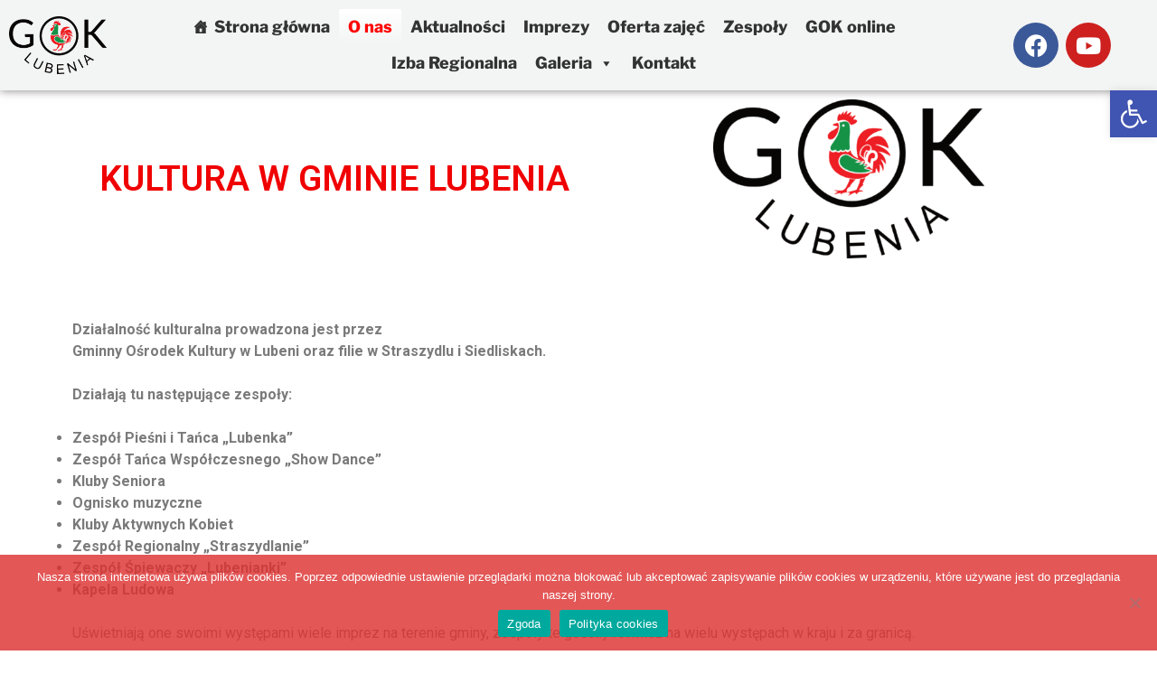

--- FILE ---
content_type: text/css
request_url: https://goklubenia.pl/wp-content/uploads/elementor/css/post-31.css?ver=1760197362
body_size: 3543
content:
.elementor-31 .elementor-element.elementor-element-61ccf00 > .elementor-container > .elementor-column > .elementor-widget-wrap{align-content:center;align-items:center;}.elementor-31 .elementor-element.elementor-element-61ccf00:not(.elementor-motion-effects-element-type-background), .elementor-31 .elementor-element.elementor-element-61ccf00 > .elementor-motion-effects-container > .elementor-motion-effects-layer{background-color:#F3F4F4;}.elementor-31 .elementor-element.elementor-element-61ccf00 > .elementor-container{max-width:1600px;}.elementor-31 .elementor-element.elementor-element-61ccf00{box-shadow:0px 0px 10px 0px rgba(0,0,0,0.5);transition:background 0.3s, border 0.3s, border-radius 0.3s, box-shadow 0.3s;}.elementor-31 .elementor-element.elementor-element-61ccf00 > .elementor-background-overlay{transition:background 0.3s, border-radius 0.3s, opacity 0.3s;}.elementor-31 .elementor-element.elementor-element-40de8fd.elementor-column > .elementor-widget-wrap{justify-content:flex-end;}.elementor-31 .elementor-element.elementor-element-40de8fd > .elementor-element-populated{transition:background 0.3s, border 0.3s, border-radius 0.3s, box-shadow 0.3s;}.elementor-31 .elementor-element.elementor-element-40de8fd > .elementor-element-populated > .elementor-background-overlay{transition:background 0.3s, border-radius 0.3s, opacity 0.3s;}.elementor-widget-image .widget-image-caption{color:var( --e-global-color-text );font-family:var( --e-global-typography-text-font-family ), Sans-serif;font-weight:var( --e-global-typography-text-font-weight );}.elementor-31 .elementor-element.elementor-element-a212d48{text-align:right;}.elementor-31 .elementor-element.elementor-element-3aed503 > .elementor-widget-wrap > .elementor-widget:not(.elementor-widget__width-auto):not(.elementor-widget__width-initial):not(:last-child):not(.elementor-absolute){margin-bottom:0px;}.elementor-31 .elementor-element.elementor-element-3aed503 > .elementor-element-populated{transition:background 0.3s, border 0.3s, border-radius 0.3s, box-shadow 0.3s;}.elementor-31 .elementor-element.elementor-element-3aed503 > .elementor-element-populated > .elementor-background-overlay{transition:background 0.3s, border-radius 0.3s, opacity 0.3s;}.elementor-31 .elementor-element.elementor-element-5df75e3{--grid-template-columns:repeat(0, auto);--grid-column-gap:5px;--grid-row-gap:0px;}.elementor-31 .elementor-element.elementor-element-5df75e3 .elementor-widget-container{text-align:center;}@media(max-width:767px){.elementor-31 .elementor-element.elementor-element-40de8fd{width:27%;}.elementor-31 .elementor-element.elementor-element-3aed503{width:29%;}.elementor-bc-flex-widget .elementor-31 .elementor-element.elementor-element-3aed503.elementor-column .elementor-widget-wrap{align-items:center;}.elementor-31 .elementor-element.elementor-element-3aed503.elementor-column.elementor-element[data-element_type="column"] > .elementor-widget-wrap.elementor-element-populated{align-content:center;align-items:center;}.elementor-31 .elementor-element.elementor-element-3aed503.elementor-column > .elementor-widget-wrap{justify-content:center;}.elementor-31 .elementor-element.elementor-element-745e461{width:44%;}.elementor-31 .elementor-element.elementor-element-5df75e3 .elementor-widget-container{text-align:center;}}@media(min-width:768px){.elementor-31 .elementor-element.elementor-element-40de8fd{width:10%;}.elementor-31 .elementor-element.elementor-element-3aed503{width:74%;}.elementor-31 .elementor-element.elementor-element-745e461{width:15.664%;}}

--- FILE ---
content_type: text/css
request_url: https://goklubenia.pl/wp-content/uploads/elementor/css/post-208.css?ver=1760197362
body_size: 6248
content:
.elementor-208 .elementor-element.elementor-element-b349949:not(.elementor-motion-effects-element-type-background), .elementor-208 .elementor-element.elementor-element-b349949 > .elementor-motion-effects-container > .elementor-motion-effects-layer{background-color:#F3F4F4;}.elementor-208 .elementor-element.elementor-element-b349949 > .elementor-container{max-width:1600px;}.elementor-208 .elementor-element.elementor-element-b349949{box-shadow:0px 0px 10px 0px rgba(0,0,0,0.5);transition:background 0.3s, border 0.3s, border-radius 0.3s, box-shadow 0.3s;}.elementor-208 .elementor-element.elementor-element-b349949 > .elementor-background-overlay{transition:background 0.3s, border-radius 0.3s, opacity 0.3s;}.elementor-bc-flex-widget .elementor-208 .elementor-element.elementor-element-185ccb7.elementor-column .elementor-widget-wrap{align-items:center;}.elementor-208 .elementor-element.elementor-element-185ccb7.elementor-column.elementor-element[data-element_type="column"] > .elementor-widget-wrap.elementor-element-populated{align-content:center;align-items:center;}.elementor-208 .elementor-element.elementor-element-185ccb7.elementor-column > .elementor-widget-wrap{justify-content:center;}.elementor-widget-text-editor{font-family:var( --e-global-typography-text-font-family ), Sans-serif;font-weight:var( --e-global-typography-text-font-weight );color:var( --e-global-color-text );}.elementor-widget-text-editor.elementor-drop-cap-view-stacked .elementor-drop-cap{background-color:var( --e-global-color-primary );}.elementor-widget-text-editor.elementor-drop-cap-view-framed .elementor-drop-cap, .elementor-widget-text-editor.elementor-drop-cap-view-default .elementor-drop-cap{color:var( --e-global-color-primary );border-color:var( --e-global-color-primary );}.elementor-bc-flex-widget .elementor-208 .elementor-element.elementor-element-9ccf946.elementor-column .elementor-widget-wrap{align-items:center;}.elementor-208 .elementor-element.elementor-element-9ccf946.elementor-column.elementor-element[data-element_type="column"] > .elementor-widget-wrap.elementor-element-populated{align-content:center;align-items:center;}.elementor-208 .elementor-element.elementor-element-9ccf946.elementor-column > .elementor-widget-wrap{justify-content:center;}.elementor-bc-flex-widget .elementor-208 .elementor-element.elementor-element-f60b6ae.elementor-column .elementor-widget-wrap{align-items:center;}.elementor-208 .elementor-element.elementor-element-f60b6ae.elementor-column.elementor-element[data-element_type="column"] > .elementor-widget-wrap.elementor-element-populated{align-content:center;align-items:center;}.elementor-208 .elementor-element.elementor-element-f60b6ae.elementor-column > .elementor-widget-wrap{justify-content:center;}.elementor-bc-flex-widget .elementor-208 .elementor-element.elementor-element-6009df8.elementor-column .elementor-widget-wrap{align-items:center;}.elementor-208 .elementor-element.elementor-element-6009df8.elementor-column.elementor-element[data-element_type="column"] > .elementor-widget-wrap.elementor-element-populated{align-content:center;align-items:center;}.elementor-208 .elementor-element.elementor-element-6009df8.elementor-column > .elementor-widget-wrap{justify-content:center;}.elementor-bc-flex-widget .elementor-208 .elementor-element.elementor-element-8cf14d9.elementor-column .elementor-widget-wrap{align-items:center;}.elementor-208 .elementor-element.elementor-element-8cf14d9.elementor-column.elementor-element[data-element_type="column"] > .elementor-widget-wrap.elementor-element-populated{align-content:center;align-items:center;}.elementor-208 .elementor-element.elementor-element-8cf14d9.elementor-column > .elementor-widget-wrap{justify-content:center;}.elementor-208 .elementor-element.elementor-element-5660342 .ekit_navsearch-button :is(i, svg){font-size:42px;}.elementor-208 .elementor-element.elementor-element-5660342 .ekit_navsearch-button{margin:5px 5px 5px 5px;padding:0px 0px 0px 0px;width:40px;height:40px;line-height:40px;text-align:center;}.elementor-bc-flex-widget .elementor-208 .elementor-element.elementor-element-f1450e8.elementor-column .elementor-widget-wrap{align-items:center;}.elementor-208 .elementor-element.elementor-element-f1450e8.elementor-column.elementor-element[data-element_type="column"] > .elementor-widget-wrap.elementor-element-populated{align-content:center;align-items:center;}.elementor-208 .elementor-element.elementor-element-f1450e8.elementor-column > .elementor-widget-wrap{justify-content:center;}.elementor-widget-image .widget-image-caption{color:var( --e-global-color-text );font-family:var( --e-global-typography-text-font-family ), Sans-serif;font-weight:var( --e-global-typography-text-font-weight );}.elementor-208 .elementor-element.elementor-element-1b6995e{text-align:center;}.elementor-208 .elementor-element.elementor-element-a77aa01 > .elementor-container{max-width:1110px;}.elementor-widget-heading .elementor-heading-title{font-family:var( --e-global-typography-primary-font-family ), Sans-serif;font-weight:var( --e-global-typography-primary-font-weight );color:var( --e-global-color-primary );}.elementor-208 .elementor-element.elementor-element-c450c5a{text-align:center;}@media(max-width:767px){.elementor-208 .elementor-element.elementor-element-6009df8{width:37%;}.elementor-208 .elementor-element.elementor-element-8cf14d9{width:33%;}.elementor-208 .elementor-element.elementor-element-5660342 .ekit_navsearch-button :is(i, svg){font-size:38px;}.elementor-208 .elementor-element.elementor-element-f1450e8{width:30%;}.elementor-208 .elementor-element.elementor-element-91cf71a{width:33%;}.elementor-208 .elementor-element.elementor-element-2c875e0{width:33%;}.elementor-208 .elementor-element.elementor-element-b925e75{width:33%;}}@media(min-width:768px){.elementor-208 .elementor-element.elementor-element-185ccb7{width:28.123%;}.elementor-208 .elementor-element.elementor-element-9ccf946{width:44.27%;}.elementor-208 .elementor-element.elementor-element-f60b6ae{width:27.244%;}.elementor-208 .elementor-element.elementor-element-6009df8{width:43.491%;}.elementor-208 .elementor-element.elementor-element-8cf14d9{width:30.166%;}.elementor-208 .elementor-element.elementor-element-f1450e8{width:25.672%;}}